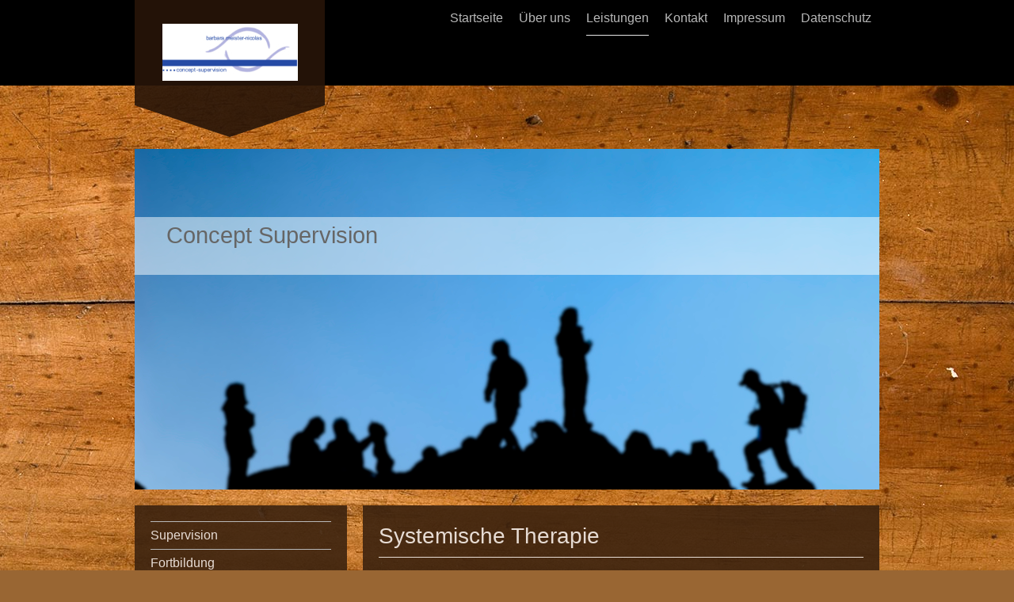

--- FILE ---
content_type: text/html; charset=UTF-8
request_url: https://entwicklung.concept-supervision.de/leistungen/systemische-therapie/
body_size: 6358
content:
<!DOCTYPE html>
<html lang="de"  ><head prefix="og: http://ogp.me/ns# fb: http://ogp.me/ns/fb# business: http://ogp.me/ns/business#">
    <meta http-equiv="Content-Type" content="text/html; charset=utf-8"/>
    <meta name="generator" content="IONOS MyWebsite"/>
        <link rel="canonical" href="//www.entwicklung.concept-supervision.de/leistungen/systemische-therapie/"/>
    <link rel="dns-prefetch" href="//cdn.website-start.de/"/>
    <link rel="dns-prefetch" href="//105.mod.mywebsite-editor.com"/>
    <link rel="dns-prefetch" href="https://105.sb.mywebsite-editor.com/"/>
    <link rel="shortcut icon" href="//cdn.website-start.de/favicon.ico"/>
        <title>Concept Supervision - Systemische Therapie</title>
    <style type="text/css">@media screen and (max-device-width: 1024px) {.diyw a.switchViewWeb {display: inline !important;}}</style>
    <style type="text/css">@media screen and (min-device-width: 1024px) {
            .mediumScreenDisabled { display:block }
            .smallScreenDisabled { display:block }
        }
        @media screen and (max-device-width: 1024px) { .mediumScreenDisabled { display:none } }
        @media screen and (max-device-width: 568px) { .smallScreenDisabled { display:none } }
                @media screen and (min-width: 1024px) {
            .mobilepreview .mediumScreenDisabled { display:block }
            .mobilepreview .smallScreenDisabled { display:block }
        }
        @media screen and (max-width: 1024px) { .mobilepreview .mediumScreenDisabled { display:none } }
        @media screen and (max-width: 568px) { .mobilepreview .smallScreenDisabled { display:none } }</style>
    <meta name="viewport" content="width=device-width, initial-scale=1, maximum-scale=1, minimal-ui"/>

<meta name="format-detection" content="telephone=no"/>
        <meta name="keywords" content="Unternehmensberatung, Unternehmensnachfolge"/>
            <meta name="description" content="Concept Supervision berät Sie zu Unternehmensnachfolge."/>
            <meta name="robots" content="index,follow"/>
        <link href="//cdn.website-start.de/templates/2120/style.css?1763478093678" rel="stylesheet" type="text/css"/>
    <link href="https://entwicklung.concept-supervision.de/s/style/theming.css?1706725169" rel="stylesheet" type="text/css"/>
    <link href="//cdn.website-start.de/app/cdn/min/group/web.css?1763478093678" rel="stylesheet" type="text/css"/>
<link href="//cdn.website-start.de/app/cdn/min/moduleserver/css/de_DE/common,shoppingbasket?1763478093678" rel="stylesheet" type="text/css"/>
    <link href="//cdn.website-start.de/app/cdn/min/group/mobilenavigation.css?1763478093678" rel="stylesheet" type="text/css"/>
    <link href="https://105.sb.mywebsite-editor.com/app/logstate2-css.php?site=761577913&amp;t=1769801788" rel="stylesheet" type="text/css"/>

<script type="text/javascript">
    /* <![CDATA[ */
var stagingMode = '';
    /* ]]> */
</script>
<script src="https://105.sb.mywebsite-editor.com/app/logstate-js.php?site=761577913&amp;t=1769801788"></script>

    <link href="//cdn.website-start.de/templates/2120/print.css?1763478093678" rel="stylesheet" media="print" type="text/css"/>
    <script type="text/javascript">
    /* <![CDATA[ */
    var systemurl = 'https://105.sb.mywebsite-editor.com/';
    var webPath = '/';
    var proxyName = '';
    var webServerName = 'entwicklung.concept-supervision.de';
    var sslServerUrl = 'https://entwicklung.concept-supervision.de';
    var nonSslServerUrl = 'http://entwicklung.concept-supervision.de';
    var webserverProtocol = 'http://';
    var nghScriptsUrlPrefix = '//105.mod.mywebsite-editor.com';
    var sessionNamespace = 'DIY_SB';
    var jimdoData = {
        cdnUrl:  '//cdn.website-start.de/',
        messages: {
            lightBox: {
    image : 'Bild',
    of: 'von'
}

        },
        isTrial: 0,
        pageId: 442220    };
    var script_basisID = "761577913";

    diy = window.diy || {};
    diy.web = diy.web || {};

        diy.web.jsBaseUrl = "//cdn.website-start.de/s/build/";

    diy.context = diy.context || {};
    diy.context.type = diy.context.type || 'web';
    /* ]]> */
</script>

<script type="text/javascript" src="//cdn.website-start.de/app/cdn/min/group/web.js?1763478093678" crossorigin="anonymous"></script><script type="text/javascript" src="//cdn.website-start.de/s/build/web.bundle.js?1763478093678" crossorigin="anonymous"></script><script type="text/javascript" src="//cdn.website-start.de/app/cdn/min/group/mobilenavigation.js?1763478093678" crossorigin="anonymous"></script><script src="//cdn.website-start.de/app/cdn/min/moduleserver/js/de_DE/common,shoppingbasket?1763478093678"></script>
<script type="text/javascript" src="https://cdn.website-start.de/proxy/apps/otea5i/resource/dependencies/"></script><script type="text/javascript">
                    if (typeof require !== 'undefined') {
                        require.config({
                            waitSeconds : 10,
                            baseUrl : 'https://cdn.website-start.de/proxy/apps/otea5i/js/'
                        });
                    }
                </script><script type="text/javascript" src="//cdn.website-start.de/app/cdn/min/group/pfcsupport.js?1763478093678" crossorigin="anonymous"></script>    <meta property="og:type" content="business.business"/>
    <meta property="og:url" content="https://entwicklung.concept-supervision.de/leistungen/systemische-therapie/"/>
    <meta property="og:title" content="Concept Supervision - Systemische Therapie"/>
            <meta property="og:description" content="Concept Supervision berät Sie zu Unternehmensnachfolge."/>
                <meta property="og:image" content="https://entwicklung.concept-supervision.de/s/misc/logo.jpg?t=1766498364"/>
        <meta property="business:contact_data:country_name" content="Deutschland"/>
    
    
    
    
    
    
    
    
</head>


<body class="body diyBgActive  cc-pagemode-default diyfeSidebarLeft diy-market-de_DE" data-pageid="442220" id="page-442220">
    
    <div class="diyw">
        <!-- master-3 -->
<div class="diyweb diywebClark diywebHasSidebar">
	<div class="diywebMobileNav">
		<div class="diywebGutter">
			
<nav id="diyfeMobileNav" class="diyfeCA diyfeCA2" role="navigation">
    <a title="Navigation aufklappen/zuklappen">Navigation aufklappen/zuklappen</a>
    <ul class="mainNav1"><li class=" hasSubNavigation"><a data-page-id="442211" href="https://entwicklung.concept-supervision.de/" class=" level_1"><span>Startseite</span></a><span class="diyfeDropDownSubOpener">&nbsp;</span><div class="diyfeDropDownSubList diyfeCA diyfeCA3"><ul class="mainNav2"><li class=" hasSubNavigation"><a data-page-id="1357310" href="https://entwicklung.concept-supervision.de/anfahrt/" class=" level_2"><span>Anfahrt</span></a></li></ul></div></li><li class=" hasSubNavigation"><a data-page-id="442212" href="https://entwicklung.concept-supervision.de/über-uns/" class=" level_1"><span>Über uns</span></a><span class="diyfeDropDownSubOpener">&nbsp;</span><div class="diyfeDropDownSubList diyfeCA diyfeCA3"><ul class="mainNav2"><li class=" hasSubNavigation"><a data-page-id="442214" href="https://entwicklung.concept-supervision.de/über-uns/ansprechpartner/" class=" level_2"><span>Ansprechpartner</span></a></li></ul></div></li><li class="parent hasSubNavigation"><a data-page-id="442216" href="https://entwicklung.concept-supervision.de/leistungen/" class="parent level_1"><span>Leistungen</span></a><span class="diyfeDropDownSubOpener">&nbsp;</span><div class="diyfeDropDownSubList diyfeCA diyfeCA3"><ul class="mainNav2"><li class=" hasSubNavigation"><a data-page-id="442217" href="https://entwicklung.concept-supervision.de/leistungen/supervision/" class=" level_2"><span>Supervision</span></a></li><li class=" hasSubNavigation"><a data-page-id="442218" href="https://entwicklung.concept-supervision.de/leistungen/fortbildung/" class=" level_2"><span>Fortbildung</span></a></li><li class=" hasSubNavigation"><a data-page-id="445397" href="https://entwicklung.concept-supervision.de/leistungen/emdr/" class=" level_2"><span>EMDR</span></a></li><li class=" hasSubNavigation"><a data-page-id="445388" href="https://entwicklung.concept-supervision.de/leistungen/coaching/" class=" level_2"><span>Coaching</span></a></li><li class=" hasSubNavigation"><a data-page-id="442219" href="https://entwicklung.concept-supervision.de/leistungen/teamentwicklung/" class=" level_2"><span>Teamentwicklung</span></a></li><li class="current hasSubNavigation"><a data-page-id="442220" href="https://entwicklung.concept-supervision.de/leistungen/systemische-therapie/" class="current level_2"><span>Systemische Therapie</span></a></li><li class=" hasSubNavigation"><a data-page-id="442718" href="https://entwicklung.concept-supervision.de/leistungen/hypnose/" class=" level_2"><span>Hypnose</span></a></li></ul></div></li><li class=" hasSubNavigation"><a data-page-id="442221" href="https://entwicklung.concept-supervision.de/kontakt/" class=" level_1"><span>Kontakt</span></a></li><li class=" hasSubNavigation"><a data-page-id="442223" href="https://entwicklung.concept-supervision.de/impressum/" class=" level_1"><span>Impressum</span></a></li><li class=" hasSubNavigation"><a data-page-id="1542109" href="https://entwicklung.concept-supervision.de/datenschutz/" class=" level_1"><span>Datenschutz</span></a></li></ul></nav>
		</div>
	</div>
  <div class="diywebNav diywebNavMain diywebNav1 diywebNavHorizontal diyfeCA diyfeCA2">
    <div class="diywebLiveArea">
      <div class="diywebMainGutter clearfix">
          <div class="diywebGutter">
            <div class="webnavigation"><ul id="mainNav1" class="mainNav1"><li class="navTopItemGroup_1"><a data-page-id="442211" href="https://entwicklung.concept-supervision.de/" class="level_1"><span>Startseite</span></a></li><li class="navTopItemGroup_2"><a data-page-id="442212" href="https://entwicklung.concept-supervision.de/über-uns/" class="level_1"><span>Über uns</span></a></li><li class="navTopItemGroup_3"><a data-page-id="442216" href="https://entwicklung.concept-supervision.de/leistungen/" class="parent level_1"><span>Leistungen</span></a></li><li class="navTopItemGroup_4"><a data-page-id="442221" href="https://entwicklung.concept-supervision.de/kontakt/" class="level_1"><span>Kontakt</span></a></li><li class="navTopItemGroup_5"><a data-page-id="442223" href="https://entwicklung.concept-supervision.de/impressum/" class="level_1"><span>Impressum</span></a></li><li class="navTopItemGroup_6"><a data-page-id="1542109" href="https://entwicklung.concept-supervision.de/datenschutz/" class="level_1"><span>Datenschutz</span></a></li></ul></div>
          </div>
        <div class="diywebLogo diyfeCA diyfeCA3">
          
    <style type="text/css" media="all">
        /* <![CDATA[ */
                .diyw #website-logo {
            text-align: center !important;
                        padding: 18px 0;
                    }
        
                /* ]]> */
    </style>

    <div id="website-logo">
            <a href="https://entwicklung.concept-supervision.de/"><img class="website-logo-image" width="171" src="https://entwicklung.concept-supervision.de/s/misc/logo.jpg?t=1766498365" alt=""/></a>

            
            </div>


        </div>
      </div>
    </div>
  </div>
	<div class="diywebEmotionHeader">
		<div class="diywebLiveArea">
			<div class="diywebMainGutter">
				<div class="diyfeGE">
					<div class="diywebGutter">
    <div id="diywebAppContainer1st"></div>
						
<style type="text/css" media="all">
.diyw div#emotion-header {
        max-width: 940px;
        max-height: 430px;
                background: #eeeeee;
    }

.diyw div#emotion-header-title-bg {
    left: 0%;
    top: 20%;
    width: 100%;
    height: 17%;

    background-color: #ffffff;
    opacity: 0.50;
    filter: alpha(opacity = 50);
    }

.diyw div#emotion-header strong#emotion-header-title {
    left: 5%;
    top: 20%;
    color: #666666;
        font: normal normal 29px/120% 'Century Gothic', 'Avant Garde', Muli, sans-serif;
}

.diyw div#emotion-no-bg-container{
    max-height: 430px;
}

.diyw div#emotion-no-bg-container .emotion-no-bg-height {
    margin-top: 45.74%;
}
</style>
<div id="emotion-header" data-action="loadView" data-params="active" data-imagescount="1">
            <img src="https://entwicklung.concept-supervision.de/s/img/emotionheader.jpg?1444723682.940px.430px" id="emotion-header-img" alt=""/>
            
        <div id="ehSlideshowPlaceholder">
            <div id="ehSlideShow">
                <div class="slide-container">
                                        <div style="background-color: #eeeeee">
                            <img src="https://entwicklung.concept-supervision.de/s/img/emotionheader.jpg?1444723682.940px.430px" alt=""/>
                        </div>
                                    </div>
            </div>
        </div>


        <script type="text/javascript">
        //<![CDATA[
                diy.module.emotionHeader.slideShow.init({ slides: [{"url":"https:\/\/entwicklung.concept-supervision.de\/s\/img\/emotionheader.jpg?1444723682.940px.430px","image_alt":"","bgColor":"#eeeeee"}] });
        //]]>
        </script>

    
    
                  	<div id="emotion-header-title-bg"></div>
    
            <strong id="emotion-header-title" style="text-align: left">Concept Supervision</strong>
                    <div class="notranslate">
                <svg xmlns="http://www.w3.org/2000/svg" version="1.1" id="emotion-header-title-svg" viewBox="0 0 940 430" preserveAspectRatio="xMinYMin meet"><text style="font-family:'Century Gothic', 'Avant Garde', Muli, sans-serif;font-size:29px;font-style:normal;font-weight:normal;fill:#666666;line-height:1.2em;"><tspan x="0" style="text-anchor: start" dy="0.95em">Concept Supervision</tspan></text></svg>
            </div>
            
    
    <script type="text/javascript">
    //<![CDATA[
    (function ($) {
        function enableSvgTitle() {
                        var titleSvg = $('svg#emotion-header-title-svg'),
                titleHtml = $('#emotion-header-title'),
                emoWidthAbs = 940,
                emoHeightAbs = 430,
                offsetParent,
                titlePosition,
                svgBoxWidth,
                svgBoxHeight;

                        if (titleSvg.length && titleHtml.length) {
                offsetParent = titleHtml.offsetParent();
                titlePosition = titleHtml.position();
                svgBoxWidth = titleHtml.width();
                svgBoxHeight = titleHtml.height();

                                titleSvg.get(0).setAttribute('viewBox', '0 0 ' + svgBoxWidth + ' ' + svgBoxHeight);
                titleSvg.css({
                   left: Math.roundTo(100 * titlePosition.left / offsetParent.width(), 3) + '%',
                   top: Math.roundTo(100 * titlePosition.top / offsetParent.height(), 3) + '%',
                   width: Math.roundTo(100 * svgBoxWidth / emoWidthAbs, 3) + '%',
                   height: Math.roundTo(100 * svgBoxHeight / emoHeightAbs, 3) + '%'
                });

                titleHtml.css('visibility','hidden');
                titleSvg.css('visibility','visible');
            }
        }

        
            var posFunc = function($, overrideSize) {
                var elems = [], containerWidth, containerHeight;
                                    elems.push({
                        selector: '#emotion-header-title',
                        overrideSize: true,
                        horPos: 6,
                        vertPos: 23                    });
                    lastTitleWidth = $('#emotion-header-title').width();
                                                elems.push({
                    selector: '#emotion-header-title-bg',
                    horPos: 0,
                    vertPos: 24                });
                                
                containerWidth = parseInt('940');
                containerHeight = parseInt('430');

                for (var i = 0; i < elems.length; ++i) {
                    var el = elems[i],
                        $el = $(el.selector),
                        pos = {
                            left: el.horPos,
                            top: el.vertPos
                        };
                    if (!$el.length) continue;
                    var anchorPos = $el.anchorPosition();
                    anchorPos.$container = $('#emotion-header');

                    if (overrideSize === true || el.overrideSize === true) {
                        anchorPos.setContainerSize(containerWidth, containerHeight);
                    } else {
                        anchorPos.setContainerSize(null, null);
                    }

                    var pxPos = anchorPos.fromAnchorPosition(pos),
                        pcPos = anchorPos.toPercentPosition(pxPos);

                    var elPos = {};
                    if (!isNaN(parseFloat(pcPos.top)) && isFinite(pcPos.top)) {
                        elPos.top = pcPos.top + '%';
                    }
                    if (!isNaN(parseFloat(pcPos.left)) && isFinite(pcPos.left)) {
                        elPos.left = pcPos.left + '%';
                    }
                    $el.css(elPos);
                }

                // switch to svg title
                enableSvgTitle();
            };

                        var $emotionImg = jQuery('#emotion-header-img');
            if ($emotionImg.length > 0) {
                // first position the element based on stored size
                posFunc(jQuery, true);

                // trigger reposition using the real size when the element is loaded
                var ehLoadEvTriggered = false;
                $emotionImg.one('load', function(){
                    posFunc(jQuery);
                    ehLoadEvTriggered = true;
                                        diy.module.emotionHeader.slideShow.start();
                                    }).each(function() {
                                        if(this.complete || typeof this.complete === 'undefined') {
                        jQuery(this).load();
                    }
                });

                                noLoadTriggeredTimeoutId = setTimeout(function() {
                    if (!ehLoadEvTriggered) {
                        posFunc(jQuery);
                    }
                    window.clearTimeout(noLoadTriggeredTimeoutId)
                }, 5000);//after 5 seconds
            } else {
                jQuery(function(){
                    posFunc(jQuery);
                });
            }

                        if (jQuery.isBrowser && jQuery.isBrowser.ie8) {
                var longTitleRepositionCalls = 0;
                longTitleRepositionInterval = setInterval(function() {
                    if (lastTitleWidth > 0 && lastTitleWidth != jQuery('#emotion-header-title').width()) {
                        posFunc(jQuery);
                    }
                    longTitleRepositionCalls++;
                    // try this for 5 seconds
                    if (longTitleRepositionCalls === 5) {
                        window.clearInterval(longTitleRepositionInterval);
                    }
                }, 1000);//each 1 second
            }

            }(jQuery));
    //]]>
    </script>

    </div>

					</div>
				</div>
			</div>
		</div>
	</div>
	<div class="diywebContent">
		<div class="diywebLiveArea">
			<div class="diywebMainGutter">
				<div class="diyfeGridGroup">
					<div class="diywebMain diyfeCA diyfeCA1 diyfeGE">
						<div class="diywebGutter">
							
        <div id="content_area">
        	<div id="content_start"></div>
        	
        
        <div id="matrix_455631" class="sortable-matrix" data-matrixId="455631"><div class="n module-type-header diyfeLiveArea "> <h1><span class="diyfeDecoration">Systemische Therapie</span></h1> </div><div class="n module-type-text diyfeLiveArea "> <p>In Fragen der Erziehung und Psychologie, in Fragen der Partnerschaft sowie auf dem immer größer werdenden Feld der psychosomatischen Erkrankungen wurden über Jahrzehnte nur die Symptome behandelt.
Die Wechselseitigkeit innerhalb der Systeme, in denen wir leben, wurde übersehen.</p>
<p>Ein Eingriff an irgendeiner Stelle eines natürlichen Kreislaufs bedingt eine Reaktion an anderer Stelle. So haben auch das Problem und die Behandlung eines einzelnen Familienmitglieds Auswirkungen
auf die gesamte Familie.<br/>
Die Familie als Gesamtsystem hat aber auch prägende Auswirkungen auf den bzw. die Einzelnen. Regeln, Erlebens- und Verhaltensmuster wurden und werden häufig als "Erbschaft" übernommen und als
Störungen, Einschränkungen bis hin zu psychosomatischen Erkrankungen weiter gelebt.</p>
<p>In der systemischen Therapie haben Sie u.a. die Möglichkeit, sich Ihrer "Erbschaften" bewusst zu werden, um sie dann auflösen oder verändern zu können.</p> </div><div class="n module-type-header diyfeLiveArea "> <h2><span class="diyfeDecoration">Unsere Leistungen im Überblick:</span></h2> </div><div class="n module-type-text diyfeLiveArea "> <ul>
<li>Analyse der Ausgangslage</li>
<li>Erstellung von Handlungsalternativen</li>
<li>Konzeption und Umsetzung der Nachfolgestrategie</li>
<li>Professionelles Headhunting nach geeigneten Nachfolgern</li>
<li>Prozessbetreuung, Dokumentation und Controlling</li>
</ul> </div></div>
        
        
        </div>
						</div>
					</div>
					<div class="diywebSecondary diyfeGE diyfeCA diyfeCA3">
						<div class="diywebNav diywebNav23 diywebHideOnSmall">
							<div class="diyfeGE">
								<div class="diywebGutter">
									<div class="webnavigation"><ul id="mainNav2" class="mainNav2"><li class="navTopItemGroup_0"><a data-page-id="442217" href="https://entwicklung.concept-supervision.de/leistungen/supervision/" class="level_2"><span>Supervision</span></a></li><li class="navTopItemGroup_0"><a data-page-id="442218" href="https://entwicklung.concept-supervision.de/leistungen/fortbildung/" class="level_2"><span>Fortbildung</span></a></li><li class="navTopItemGroup_0"><a data-page-id="445397" href="https://entwicklung.concept-supervision.de/leistungen/emdr/" class="level_2"><span>EMDR</span></a></li><li class="navTopItemGroup_0"><a data-page-id="445388" href="https://entwicklung.concept-supervision.de/leistungen/coaching/" class="level_2"><span>Coaching</span></a></li><li class="navTopItemGroup_0"><a data-page-id="442219" href="https://entwicklung.concept-supervision.de/leistungen/teamentwicklung/" class="level_2"><span>Teamentwicklung</span></a></li><li class="navTopItemGroup_0"><a data-page-id="442220" href="https://entwicklung.concept-supervision.de/leistungen/systemische-therapie/" class="current level_2"><span>Systemische Therapie</span></a></li><li class="navTopItemGroup_0"><a data-page-id="442718" href="https://entwicklung.concept-supervision.de/leistungen/hypnose/" class="level_2"><span>Hypnose</span></a></li></ul></div>
								</div>
							</div>
						</div>
						<div class="diywebSidebar">
							<div class="diyfeGE">
								<div class="diywebGutter">
									<div id="matrix_455621" class="sortable-matrix" data-matrixId="455621"><div class="n module-type-header diyfeLiveArea "> <h2><span class="diyfeDecoration">Hier finden Sie uns</span></h2> </div><div class="n module-type-text diyfeLiveArea "> <p>Concept Supervision<br/>
<span style="line-height: 1.6;">Derner Kippshof 35</span></p>
<p>44329 Dortmund</p> </div><div class="n module-type-hr diyfeLiveArea "> <div style="padding: 0px 0px">
    <div class="hr"></div>
</div>
 </div><div class="n module-type-text diyfeLiveArea "> <p>Für Fragen oder Terminvereinbarungen erreichen Sie uns unter der folgenden Telefonnummer:</p>
<p>+49 231 33893155</p>
<p> </p>
<p>Nutzen Sie auch gerne direkt unser <a href="https://entwicklung.concept-supervision.de/kontakt/">Kontaktformular</a>.</p> </div><div class="n module-type-hr diyfeLiveArea "> <div style="padding: 0px 0px">
    <div class="hr"></div>
</div>
 </div></div>
								</div>
							</div>
						</div>
					</div>
				</div>
			</div>
		</div>
	</div>
	<div class="diywebFooter">
		<div class="diywebLiveArea">
			<div class="diywebMainGutter">
				<div class="diyfeGE">
					<div class="diywebGutter diyfeCA diyfeCA4">
						<div id="contentfooter">
    <div class="leftrow">
                        <a rel="nofollow" href="javascript:window.print();">
                    <img class="inline" height="14" width="18" src="//cdn.website-start.de/s/img/cc/printer.gif" alt=""/>
                    Druckversion                </a> <span class="footer-separator">|</span>
                <a href="https://entwicklung.concept-supervision.de/sitemap/">Sitemap</a>
                        <br/> © Concept Supervision
            </div>
    <script type="text/javascript">
        window.diy.ux.Captcha.locales = {
            generateNewCode: 'Neuen Code generieren',
            enterCode: 'Bitte geben Sie den Code ein'
        };
        window.diy.ux.Cap2.locales = {
            generateNewCode: 'Neuen Code generieren',
            enterCode: 'Bitte geben Sie den Code ein'
        };
    </script>
    <div class="rightrow">
                    <span class="loggedout">
                <a rel="nofollow" id="login" href="https://login.1and1-editor.com/761577913/entwicklung.concept-supervision.de/de?pageId=442220">
                    Login                </a>
            </span>
                <p><a class="diyw switchViewWeb" href="javascript:switchView('desktop');">Webansicht</a><a class="diyw switchViewMobile" href="javascript:switchView('mobile');">Mobile-Ansicht</a></p>
                <span class="loggedin">
            <a rel="nofollow" id="logout" href="https://105.sb.mywebsite-editor.com/app/cms/logout.php">Logout</a> <span class="footer-separator">|</span>
            <a rel="nofollow" id="edit" href="https://105.sb.mywebsite-editor.com/app/761577913/442220/">Seite bearbeiten</a>
        </span>
    </div>
</div>
            <div id="loginbox" class="hidden">
                <script type="text/javascript">
                    /* <![CDATA[ */
                    function forgotpw_popup() {
                        var url = 'https://passwort.1und1.de/xml/request/RequestStart';
                        fenster = window.open(url, "fenster1", "width=600,height=400,status=yes,scrollbars=yes,resizable=yes");
                        // IE8 doesn't return the window reference instantly or at all.
                        // It may appear the call failed and fenster is null
                        if (fenster && fenster.focus) {
                            fenster.focus();
                        }
                    }
                    /* ]]> */
                </script>
                                <img class="logo" src="//cdn.website-start.de/s/img/logo.gif" alt="IONOS" title="IONOS"/>

                <div id="loginboxOuter"></div>
            </div>
        

					</div>
				</div>
			</div>
		</div>
	</div>
</div>    </div>

    
    </body>


<!-- rendered at Tue, 23 Dec 2025 14:59:25 +0100 -->
</html>
